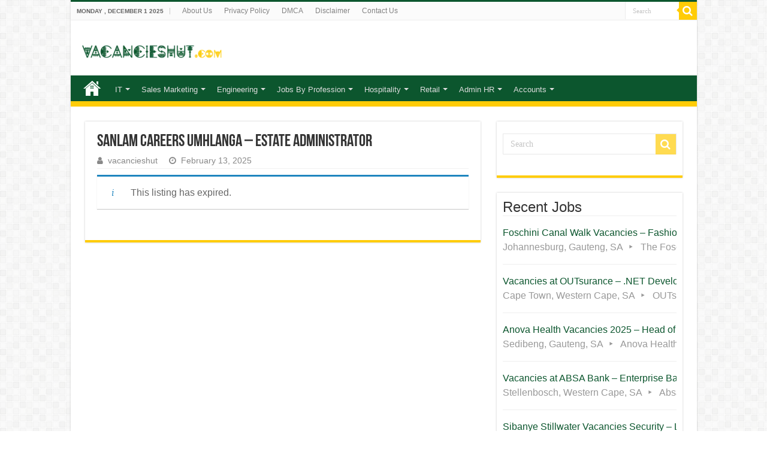

--- FILE ---
content_type: text/html; charset=UTF-8
request_url: https://www.vacancieshut.com/career/sanlam-careers-umhlanga-estate-administrator/
body_size: 18691
content:
<!DOCTYPE html>
<html lang="en-US" prefix="og: https://ogp.me/ns#" prefix="og: http://ogp.me/ns#">
<head>
<meta charset="UTF-8" />
<link rel="pingback" href="https://www.vacancieshut.com/xmlrpc.php" />
    <style>
        #wpadminbar #wp-admin-bar-p404_free_top_button .ab-icon:before {
            content: "\f103";
            color: red;
            top: 2px;
        }
    </style>
<meta name='robots' content='noindex, follow' />
	<style>img:is([sizes="auto" i], [sizes^="auto," i]) { contain-intrinsic-size: 3000px 1500px }</style>
	
<!-- Search Engine Optimization by Rank Math PRO - https://rankmath.com/ -->
<title>Sanlam Careers Umhlanga - Estate Administrator</title>
<meta name="robots" content="follow, index, max-snippet:-1, max-video-preview:-1, max-image-preview:large"/>
<link rel="canonical" href="https://www.vacancieshut.com/?post_type=job_listing&p=2307" />
<meta property="og:locale" content="en_US" />
<meta property="og:type" content="article" />
<meta property="og:title" content="Sanlam Careers Umhlanga - Estate Administrator" />
<meta property="og:description" content="Job Description: The Sanlam Retail Affluent business (SRA) is dedicated to empower South Africans in the middle- and upper-income segments to be financially confident, secure and prosperous. With deep client understanding and a focus on excellence in technology, client and intermediary experiences, SRA delivers financial solutions including comprehensive financial planning, life- and disability insurance, credit &hellip;" />
<meta property="og:url" content="https://www.vacancieshut.com/?post_type=job_listing&#038;p=2307" />
<meta property="og:updated_time" content="2025-04-16T00:19:15+05:00" />
<meta property="og:image" content="https://www.vacancieshut.com/wp-content/uploads/2022/05/Sanlam-logo.jpg" />
<meta property="og:image:secure_url" content="https://www.vacancieshut.com/wp-content/uploads/2022/05/Sanlam-logo.jpg" />
<meta property="og:image:width" content="200" />
<meta property="og:image:height" content="200" />
<meta property="og:image:alt" content="Sanlam Vacancies" />
<meta property="og:image:type" content="image/jpeg" />
<meta name="twitter:card" content="summary_large_image" />
<meta name="twitter:title" content="Sanlam Careers Umhlanga - Estate Administrator" />
<meta name="twitter:description" content="Job Description: The Sanlam Retail Affluent business (SRA) is dedicated to empower South Africans in the middle- and upper-income segments to be financially confident, secure and prosperous. With deep client understanding and a focus on excellence in technology, client and intermediary experiences, SRA delivers financial solutions including comprehensive financial planning, life- and disability insurance, credit &hellip;" />
<meta name="twitter:image" content="https://www.vacancieshut.com/wp-content/uploads/2022/05/Sanlam-logo.jpg" />
<script type="application/ld+json" class="rank-math-schema-pro">{"@context":"https://schema.org","@graph":[{"@type":"BreadcrumbList","@id":"https://www.vacancieshut.com/?post_type=job_listing&amp;p=2307#breadcrumb","itemListElement":[{"@type":"ListItem","position":"1","item":{"@id":"https://www.vacancieshut.com"}},{"@type":"ListItem","position":"2","item":{"@id":"https://www.vacancieshut.com/?post_type=job_listing&amp;p=2307","name":"Sanlam Careers Umhlanga &#8211; Estate Administrator"}}]}]}</script>
<!-- /Rank Math WordPress SEO plugin -->

<link rel="alternate" type="application/rss+xml" title="Vacancieshut &raquo; Feed" href="https://www.vacancieshut.com/feed/" />
<link rel="alternate" type="application/rss+xml" title="Vacancieshut &raquo; Comments Feed" href="https://www.vacancieshut.com/comments/feed/" />
<script type="text/javascript">
/* <![CDATA[ */
window._wpemojiSettings = {"baseUrl":"https:\/\/s.w.org\/images\/core\/emoji\/16.0.1\/72x72\/","ext":".png","svgUrl":"https:\/\/s.w.org\/images\/core\/emoji\/16.0.1\/svg\/","svgExt":".svg","source":{"concatemoji":"https:\/\/www.vacancieshut.com\/wp-includes\/js\/wp-emoji-release.min.js"}};
/*! This file is auto-generated */
!function(s,n){var o,i,e;function c(e){try{var t={supportTests:e,timestamp:(new Date).valueOf()};sessionStorage.setItem(o,JSON.stringify(t))}catch(e){}}function p(e,t,n){e.clearRect(0,0,e.canvas.width,e.canvas.height),e.fillText(t,0,0);var t=new Uint32Array(e.getImageData(0,0,e.canvas.width,e.canvas.height).data),a=(e.clearRect(0,0,e.canvas.width,e.canvas.height),e.fillText(n,0,0),new Uint32Array(e.getImageData(0,0,e.canvas.width,e.canvas.height).data));return t.every(function(e,t){return e===a[t]})}function u(e,t){e.clearRect(0,0,e.canvas.width,e.canvas.height),e.fillText(t,0,0);for(var n=e.getImageData(16,16,1,1),a=0;a<n.data.length;a++)if(0!==n.data[a])return!1;return!0}function f(e,t,n,a){switch(t){case"flag":return n(e,"\ud83c\udff3\ufe0f\u200d\u26a7\ufe0f","\ud83c\udff3\ufe0f\u200b\u26a7\ufe0f")?!1:!n(e,"\ud83c\udde8\ud83c\uddf6","\ud83c\udde8\u200b\ud83c\uddf6")&&!n(e,"\ud83c\udff4\udb40\udc67\udb40\udc62\udb40\udc65\udb40\udc6e\udb40\udc67\udb40\udc7f","\ud83c\udff4\u200b\udb40\udc67\u200b\udb40\udc62\u200b\udb40\udc65\u200b\udb40\udc6e\u200b\udb40\udc67\u200b\udb40\udc7f");case"emoji":return!a(e,"\ud83e\udedf")}return!1}function g(e,t,n,a){var r="undefined"!=typeof WorkerGlobalScope&&self instanceof WorkerGlobalScope?new OffscreenCanvas(300,150):s.createElement("canvas"),o=r.getContext("2d",{willReadFrequently:!0}),i=(o.textBaseline="top",o.font="600 32px Arial",{});return e.forEach(function(e){i[e]=t(o,e,n,a)}),i}function t(e){var t=s.createElement("script");t.src=e,t.defer=!0,s.head.appendChild(t)}"undefined"!=typeof Promise&&(o="wpEmojiSettingsSupports",i=["flag","emoji"],n.supports={everything:!0,everythingExceptFlag:!0},e=new Promise(function(e){s.addEventListener("DOMContentLoaded",e,{once:!0})}),new Promise(function(t){var n=function(){try{var e=JSON.parse(sessionStorage.getItem(o));if("object"==typeof e&&"number"==typeof e.timestamp&&(new Date).valueOf()<e.timestamp+604800&&"object"==typeof e.supportTests)return e.supportTests}catch(e){}return null}();if(!n){if("undefined"!=typeof Worker&&"undefined"!=typeof OffscreenCanvas&&"undefined"!=typeof URL&&URL.createObjectURL&&"undefined"!=typeof Blob)try{var e="postMessage("+g.toString()+"("+[JSON.stringify(i),f.toString(),p.toString(),u.toString()].join(",")+"));",a=new Blob([e],{type:"text/javascript"}),r=new Worker(URL.createObjectURL(a),{name:"wpTestEmojiSupports"});return void(r.onmessage=function(e){c(n=e.data),r.terminate(),t(n)})}catch(e){}c(n=g(i,f,p,u))}t(n)}).then(function(e){for(var t in e)n.supports[t]=e[t],n.supports.everything=n.supports.everything&&n.supports[t],"flag"!==t&&(n.supports.everythingExceptFlag=n.supports.everythingExceptFlag&&n.supports[t]);n.supports.everythingExceptFlag=n.supports.everythingExceptFlag&&!n.supports.flag,n.DOMReady=!1,n.readyCallback=function(){n.DOMReady=!0}}).then(function(){return e}).then(function(){var e;n.supports.everything||(n.readyCallback(),(e=n.source||{}).concatemoji?t(e.concatemoji):e.wpemoji&&e.twemoji&&(t(e.twemoji),t(e.wpemoji)))}))}((window,document),window._wpemojiSettings);
/* ]]> */
</script>
<style id='wp-emoji-styles-inline-css' type='text/css'>

	img.wp-smiley, img.emoji {
		display: inline !important;
		border: none !important;
		box-shadow: none !important;
		height: 1em !important;
		width: 1em !important;
		margin: 0 0.07em !important;
		vertical-align: -0.1em !important;
		background: none !important;
		padding: 0 !important;
	}
</style>
<link rel='stylesheet' id='wp-block-library-css' href='https://www.vacancieshut.com/wp-includes/css/dist/block-library/style.min.css' type='text/css' media='all' />
<style id='classic-theme-styles-inline-css' type='text/css'>
/*! This file is auto-generated */
.wp-block-button__link{color:#fff;background-color:#32373c;border-radius:9999px;box-shadow:none;text-decoration:none;padding:calc(.667em + 2px) calc(1.333em + 2px);font-size:1.125em}.wp-block-file__button{background:#32373c;color:#fff;text-decoration:none}
</style>
<style id='rank-math-toc-block-style-inline-css' type='text/css'>
.wp-block-rank-math-toc-block nav ol{counter-reset:item}.wp-block-rank-math-toc-block nav ol li{display:block}.wp-block-rank-math-toc-block nav ol li:before{content:counters(item, ".") ". ";counter-increment:item}

</style>
<style id='rank-math-rich-snippet-style-inline-css' type='text/css'>
/*!
* Plugin:  Rank Math
* URL: https://rankmath.com/wordpress/plugin/seo-suite/
* Name:  rank-math-review-snippet.css
*/@-webkit-keyframes spin{0%{-webkit-transform:rotate(0deg)}100%{-webkit-transform:rotate(-360deg)}}@keyframes spin{0%{-webkit-transform:rotate(0deg)}100%{-webkit-transform:rotate(-360deg)}}@keyframes bounce{from{-webkit-transform:translateY(0px);transform:translateY(0px)}to{-webkit-transform:translateY(-5px);transform:translateY(-5px)}}@-webkit-keyframes bounce{from{-webkit-transform:translateY(0px);transform:translateY(0px)}to{-webkit-transform:translateY(-5px);transform:translateY(-5px)}}@-webkit-keyframes loading{0%{background-size:20% 50% ,20% 50% ,20% 50%}20%{background-size:20% 20% ,20% 50% ,20% 50%}40%{background-size:20% 100%,20% 20% ,20% 50%}60%{background-size:20% 50% ,20% 100%,20% 20%}80%{background-size:20% 50% ,20% 50% ,20% 100%}100%{background-size:20% 50% ,20% 50% ,20% 50%}}@keyframes loading{0%{background-size:20% 50% ,20% 50% ,20% 50%}20%{background-size:20% 20% ,20% 50% ,20% 50%}40%{background-size:20% 100%,20% 20% ,20% 50%}60%{background-size:20% 50% ,20% 100%,20% 20%}80%{background-size:20% 50% ,20% 50% ,20% 100%}100%{background-size:20% 50% ,20% 50% ,20% 50%}}:root{--rankmath-wp-adminbar-height: 0}#rank-math-rich-snippet-wrapper{overflow:hidden}#rank-math-rich-snippet-wrapper h5.rank-math-title{display:block;font-size:18px;line-height:1.4}#rank-math-rich-snippet-wrapper .rank-math-review-image{float:right;max-width:40%;margin-left:15px}#rank-math-rich-snippet-wrapper .rank-math-review-data{margin-bottom:15px}#rank-math-rich-snippet-wrapper .rank-math-total-wrapper{width:100%;padding:0 0 20px 0;float:left;clear:both;position:relative;-webkit-box-sizing:border-box;box-sizing:border-box}#rank-math-rich-snippet-wrapper .rank-math-total-wrapper .rank-math-total{border:0;display:block;margin:0;width:auto;float:left;text-align:left;padding:0;font-size:24px;line-height:1;font-weight:700;-webkit-box-sizing:border-box;box-sizing:border-box;overflow:hidden}#rank-math-rich-snippet-wrapper .rank-math-total-wrapper .rank-math-review-star{float:left;margin-left:15px;margin-top:5px;position:relative;z-index:99;line-height:1}#rank-math-rich-snippet-wrapper .rank-math-total-wrapper .rank-math-review-star .rank-math-review-result-wrapper{display:inline-block;white-space:nowrap;position:relative;color:#e7e7e7}#rank-math-rich-snippet-wrapper .rank-math-total-wrapper .rank-math-review-star .rank-math-review-result-wrapper .rank-math-review-result{position:absolute;top:0;left:0;overflow:hidden;white-space:nowrap;color:#ffbe01}#rank-math-rich-snippet-wrapper .rank-math-total-wrapper .rank-math-review-star .rank-math-review-result-wrapper i{font-size:18px;-webkit-text-stroke-width:1px;font-style:normal;padding:0 2px;line-height:inherit}#rank-math-rich-snippet-wrapper .rank-math-total-wrapper .rank-math-review-star .rank-math-review-result-wrapper i:before{content:"\2605"}body.rtl #rank-math-rich-snippet-wrapper .rank-math-review-image{float:left;margin-left:0;margin-right:15px}body.rtl #rank-math-rich-snippet-wrapper .rank-math-total-wrapper .rank-math-total{float:right}body.rtl #rank-math-rich-snippet-wrapper .rank-math-total-wrapper .rank-math-review-star{float:right;margin-left:0;margin-right:15px}body.rtl #rank-math-rich-snippet-wrapper .rank-math-total-wrapper .rank-math-review-star .rank-math-review-result{left:auto;right:0}@media screen and (max-width: 480px){#rank-math-rich-snippet-wrapper .rank-math-review-image{display:block;max-width:100%;width:100%;text-align:center;margin-right:0}#rank-math-rich-snippet-wrapper .rank-math-review-data{clear:both}}.clear{clear:both}

</style>
<style id='global-styles-inline-css' type='text/css'>
:root{--wp--preset--aspect-ratio--square: 1;--wp--preset--aspect-ratio--4-3: 4/3;--wp--preset--aspect-ratio--3-4: 3/4;--wp--preset--aspect-ratio--3-2: 3/2;--wp--preset--aspect-ratio--2-3: 2/3;--wp--preset--aspect-ratio--16-9: 16/9;--wp--preset--aspect-ratio--9-16: 9/16;--wp--preset--color--black: #000000;--wp--preset--color--cyan-bluish-gray: #abb8c3;--wp--preset--color--white: #ffffff;--wp--preset--color--pale-pink: #f78da7;--wp--preset--color--vivid-red: #cf2e2e;--wp--preset--color--luminous-vivid-orange: #ff6900;--wp--preset--color--luminous-vivid-amber: #fcb900;--wp--preset--color--light-green-cyan: #7bdcb5;--wp--preset--color--vivid-green-cyan: #00d084;--wp--preset--color--pale-cyan-blue: #8ed1fc;--wp--preset--color--vivid-cyan-blue: #0693e3;--wp--preset--color--vivid-purple: #9b51e0;--wp--preset--gradient--vivid-cyan-blue-to-vivid-purple: linear-gradient(135deg,rgba(6,147,227,1) 0%,rgb(155,81,224) 100%);--wp--preset--gradient--light-green-cyan-to-vivid-green-cyan: linear-gradient(135deg,rgb(122,220,180) 0%,rgb(0,208,130) 100%);--wp--preset--gradient--luminous-vivid-amber-to-luminous-vivid-orange: linear-gradient(135deg,rgba(252,185,0,1) 0%,rgba(255,105,0,1) 100%);--wp--preset--gradient--luminous-vivid-orange-to-vivid-red: linear-gradient(135deg,rgba(255,105,0,1) 0%,rgb(207,46,46) 100%);--wp--preset--gradient--very-light-gray-to-cyan-bluish-gray: linear-gradient(135deg,rgb(238,238,238) 0%,rgb(169,184,195) 100%);--wp--preset--gradient--cool-to-warm-spectrum: linear-gradient(135deg,rgb(74,234,220) 0%,rgb(151,120,209) 20%,rgb(207,42,186) 40%,rgb(238,44,130) 60%,rgb(251,105,98) 80%,rgb(254,248,76) 100%);--wp--preset--gradient--blush-light-purple: linear-gradient(135deg,rgb(255,206,236) 0%,rgb(152,150,240) 100%);--wp--preset--gradient--blush-bordeaux: linear-gradient(135deg,rgb(254,205,165) 0%,rgb(254,45,45) 50%,rgb(107,0,62) 100%);--wp--preset--gradient--luminous-dusk: linear-gradient(135deg,rgb(255,203,112) 0%,rgb(199,81,192) 50%,rgb(65,88,208) 100%);--wp--preset--gradient--pale-ocean: linear-gradient(135deg,rgb(255,245,203) 0%,rgb(182,227,212) 50%,rgb(51,167,181) 100%);--wp--preset--gradient--electric-grass: linear-gradient(135deg,rgb(202,248,128) 0%,rgb(113,206,126) 100%);--wp--preset--gradient--midnight: linear-gradient(135deg,rgb(2,3,129) 0%,rgb(40,116,252) 100%);--wp--preset--font-size--small: 13px;--wp--preset--font-size--medium: 20px;--wp--preset--font-size--large: 36px;--wp--preset--font-size--x-large: 42px;--wp--preset--spacing--20: 0.44rem;--wp--preset--spacing--30: 0.67rem;--wp--preset--spacing--40: 1rem;--wp--preset--spacing--50: 1.5rem;--wp--preset--spacing--60: 2.25rem;--wp--preset--spacing--70: 3.38rem;--wp--preset--spacing--80: 5.06rem;--wp--preset--shadow--natural: 6px 6px 9px rgba(0, 0, 0, 0.2);--wp--preset--shadow--deep: 12px 12px 50px rgba(0, 0, 0, 0.4);--wp--preset--shadow--sharp: 6px 6px 0px rgba(0, 0, 0, 0.2);--wp--preset--shadow--outlined: 6px 6px 0px -3px rgba(255, 255, 255, 1), 6px 6px rgba(0, 0, 0, 1);--wp--preset--shadow--crisp: 6px 6px 0px rgba(0, 0, 0, 1);}:where(.is-layout-flex){gap: 0.5em;}:where(.is-layout-grid){gap: 0.5em;}body .is-layout-flex{display: flex;}.is-layout-flex{flex-wrap: wrap;align-items: center;}.is-layout-flex > :is(*, div){margin: 0;}body .is-layout-grid{display: grid;}.is-layout-grid > :is(*, div){margin: 0;}:where(.wp-block-columns.is-layout-flex){gap: 2em;}:where(.wp-block-columns.is-layout-grid){gap: 2em;}:where(.wp-block-post-template.is-layout-flex){gap: 1.25em;}:where(.wp-block-post-template.is-layout-grid){gap: 1.25em;}.has-black-color{color: var(--wp--preset--color--black) !important;}.has-cyan-bluish-gray-color{color: var(--wp--preset--color--cyan-bluish-gray) !important;}.has-white-color{color: var(--wp--preset--color--white) !important;}.has-pale-pink-color{color: var(--wp--preset--color--pale-pink) !important;}.has-vivid-red-color{color: var(--wp--preset--color--vivid-red) !important;}.has-luminous-vivid-orange-color{color: var(--wp--preset--color--luminous-vivid-orange) !important;}.has-luminous-vivid-amber-color{color: var(--wp--preset--color--luminous-vivid-amber) !important;}.has-light-green-cyan-color{color: var(--wp--preset--color--light-green-cyan) !important;}.has-vivid-green-cyan-color{color: var(--wp--preset--color--vivid-green-cyan) !important;}.has-pale-cyan-blue-color{color: var(--wp--preset--color--pale-cyan-blue) !important;}.has-vivid-cyan-blue-color{color: var(--wp--preset--color--vivid-cyan-blue) !important;}.has-vivid-purple-color{color: var(--wp--preset--color--vivid-purple) !important;}.has-black-background-color{background-color: var(--wp--preset--color--black) !important;}.has-cyan-bluish-gray-background-color{background-color: var(--wp--preset--color--cyan-bluish-gray) !important;}.has-white-background-color{background-color: var(--wp--preset--color--white) !important;}.has-pale-pink-background-color{background-color: var(--wp--preset--color--pale-pink) !important;}.has-vivid-red-background-color{background-color: var(--wp--preset--color--vivid-red) !important;}.has-luminous-vivid-orange-background-color{background-color: var(--wp--preset--color--luminous-vivid-orange) !important;}.has-luminous-vivid-amber-background-color{background-color: var(--wp--preset--color--luminous-vivid-amber) !important;}.has-light-green-cyan-background-color{background-color: var(--wp--preset--color--light-green-cyan) !important;}.has-vivid-green-cyan-background-color{background-color: var(--wp--preset--color--vivid-green-cyan) !important;}.has-pale-cyan-blue-background-color{background-color: var(--wp--preset--color--pale-cyan-blue) !important;}.has-vivid-cyan-blue-background-color{background-color: var(--wp--preset--color--vivid-cyan-blue) !important;}.has-vivid-purple-background-color{background-color: var(--wp--preset--color--vivid-purple) !important;}.has-black-border-color{border-color: var(--wp--preset--color--black) !important;}.has-cyan-bluish-gray-border-color{border-color: var(--wp--preset--color--cyan-bluish-gray) !important;}.has-white-border-color{border-color: var(--wp--preset--color--white) !important;}.has-pale-pink-border-color{border-color: var(--wp--preset--color--pale-pink) !important;}.has-vivid-red-border-color{border-color: var(--wp--preset--color--vivid-red) !important;}.has-luminous-vivid-orange-border-color{border-color: var(--wp--preset--color--luminous-vivid-orange) !important;}.has-luminous-vivid-amber-border-color{border-color: var(--wp--preset--color--luminous-vivid-amber) !important;}.has-light-green-cyan-border-color{border-color: var(--wp--preset--color--light-green-cyan) !important;}.has-vivid-green-cyan-border-color{border-color: var(--wp--preset--color--vivid-green-cyan) !important;}.has-pale-cyan-blue-border-color{border-color: var(--wp--preset--color--pale-cyan-blue) !important;}.has-vivid-cyan-blue-border-color{border-color: var(--wp--preset--color--vivid-cyan-blue) !important;}.has-vivid-purple-border-color{border-color: var(--wp--preset--color--vivid-purple) !important;}.has-vivid-cyan-blue-to-vivid-purple-gradient-background{background: var(--wp--preset--gradient--vivid-cyan-blue-to-vivid-purple) !important;}.has-light-green-cyan-to-vivid-green-cyan-gradient-background{background: var(--wp--preset--gradient--light-green-cyan-to-vivid-green-cyan) !important;}.has-luminous-vivid-amber-to-luminous-vivid-orange-gradient-background{background: var(--wp--preset--gradient--luminous-vivid-amber-to-luminous-vivid-orange) !important;}.has-luminous-vivid-orange-to-vivid-red-gradient-background{background: var(--wp--preset--gradient--luminous-vivid-orange-to-vivid-red) !important;}.has-very-light-gray-to-cyan-bluish-gray-gradient-background{background: var(--wp--preset--gradient--very-light-gray-to-cyan-bluish-gray) !important;}.has-cool-to-warm-spectrum-gradient-background{background: var(--wp--preset--gradient--cool-to-warm-spectrum) !important;}.has-blush-light-purple-gradient-background{background: var(--wp--preset--gradient--blush-light-purple) !important;}.has-blush-bordeaux-gradient-background{background: var(--wp--preset--gradient--blush-bordeaux) !important;}.has-luminous-dusk-gradient-background{background: var(--wp--preset--gradient--luminous-dusk) !important;}.has-pale-ocean-gradient-background{background: var(--wp--preset--gradient--pale-ocean) !important;}.has-electric-grass-gradient-background{background: var(--wp--preset--gradient--electric-grass) !important;}.has-midnight-gradient-background{background: var(--wp--preset--gradient--midnight) !important;}.has-small-font-size{font-size: var(--wp--preset--font-size--small) !important;}.has-medium-font-size{font-size: var(--wp--preset--font-size--medium) !important;}.has-large-font-size{font-size: var(--wp--preset--font-size--large) !important;}.has-x-large-font-size{font-size: var(--wp--preset--font-size--x-large) !important;}
:where(.wp-block-post-template.is-layout-flex){gap: 1.25em;}:where(.wp-block-post-template.is-layout-grid){gap: 1.25em;}
:where(.wp-block-columns.is-layout-flex){gap: 2em;}:where(.wp-block-columns.is-layout-grid){gap: 2em;}
:root :where(.wp-block-pullquote){font-size: 1.5em;line-height: 1.6;}
</style>
<link rel='stylesheet' id='contact-form-7-css' href='https://www.vacancieshut.com/wp-content/plugins/contact-form-7/includes/css/styles.css' type='text/css' media='all' />
<link rel='stylesheet' id='select2-css' href='https://www.vacancieshut.com/wp-content/plugins/wp-job-manager/assets/lib/select2/select2.min.css' type='text/css' media='all' />
<link rel='stylesheet' id='wp-job-manager-frontend-css' href='https://www.vacancieshut.com/wp-content/plugins/wp-job-manager/assets/dist/css/frontend.css' type='text/css' media='all' />
<link rel='stylesheet' id='tie-style-css' href='https://www.vacancieshut.com/wp-content/themes/sahifa/style.css' type='text/css' media='all' />
<link rel='stylesheet' id='tie-ilightbox-skin-css' href='https://www.vacancieshut.com/wp-content/themes/sahifa/css/ilightbox/dark-skin/skin.css' type='text/css' media='all' />
<script type="text/javascript" src="https://www.vacancieshut.com/wp-includes/js/jquery/jquery.min.js" id="jquery-core-js"></script>
<script type="text/javascript" src="https://www.vacancieshut.com/wp-includes/js/jquery/jquery-migrate.min.js" id="jquery-migrate-js"></script>
<link rel="https://api.w.org/" href="https://www.vacancieshut.com/wp-json/" /><link rel="alternate" title="JSON" type="application/json" href="https://www.vacancieshut.com/wp-json/wp/v2/job-listings/2307" /><link rel="EditURI" type="application/rsd+xml" title="RSD" href="https://www.vacancieshut.com/xmlrpc.php?rsd" />
<meta name="generator" content="WordPress 6.8.3" />
<link rel='shortlink' href='https://www.vacancieshut.com/?p=2307' />
<link rel="alternate" title="oEmbed (JSON)" type="application/json+oembed" href="https://www.vacancieshut.com/wp-json/oembed/1.0/embed?url=https%3A%2F%2Fwww.vacancieshut.com%2F%3Fpost_type%3Djob_listing%26p%3D2307" />
<link rel="alternate" title="oEmbed (XML)" type="text/xml+oembed" href="https://www.vacancieshut.com/wp-json/oembed/1.0/embed?url=https%3A%2F%2Fwww.vacancieshut.com%2F%3Fpost_type%3Djob_listing%26p%3D2307&#038;format=xml" />
<link rel="shortcut icon" href="https://www.vacancieshut.com/wp-content/uploads/2022/02/Vacancieshut-icon.png" title="Favicon" />
<!--[if IE]>
<script type="text/javascript">jQuery(document).ready(function (){ jQuery(".menu-item").has("ul").children("a").attr("aria-haspopup", "true");});</script>
<![endif]-->
<!--[if lt IE 9]>
<script src="https://www.vacancieshut.com/wp-content/themes/sahifa/js/html5.js"></script>
<script src="https://www.vacancieshut.com/wp-content/themes/sahifa/js/selectivizr-min.js"></script>
<![endif]-->
<!--[if IE 9]>
<link rel="stylesheet" type="text/css" media="all" href="https://www.vacancieshut.com/wp-content/themes/sahifa/css/ie9.css" />
<![endif]-->
<!--[if IE 8]>
<link rel="stylesheet" type="text/css" media="all" href="https://www.vacancieshut.com/wp-content/themes/sahifa/css/ie8.css" />
<![endif]-->
<!--[if IE 7]>
<link rel="stylesheet" type="text/css" media="all" href="https://www.vacancieshut.com/wp-content/themes/sahifa/css/ie7.css" />
<![endif]-->


<meta name="viewport" content="width=device-width, initial-scale=1.0" />



<style type="text/css" media="screen">

body{
	font-family: Verdana, Geneva, sans-serif;
	font-size : 16px;
	font-weight: normal;
	font-style: normal;
}

.top-nav, .top-nav ul li a {
	font-family: Verdana, Geneva, sans-serif;
}

#main-nav, #main-nav ul li a{
	font-family: Verdana, Geneva, sans-serif;
}


::-moz-selection { background: #0C562E;}
::selection { background: #0C562E; }
#main-nav,
.cat-box-content,
#sidebar .widget-container,
.post-listing,
#commentform {
	border-bottom-color: #FFCC07;
}

.search-block .search-button,
#topcontrol,
#main-nav ul li.current-menu-item a,
#main-nav ul li.current-menu-item a:hover,
#main-nav ul li.current_page_parent a,
#main-nav ul li.current_page_parent a:hover,
#main-nav ul li.current-menu-parent a,
#main-nav ul li.current-menu-parent a:hover,
#main-nav ul li.current-page-ancestor a,
#main-nav ul li.current-page-ancestor a:hover,
.pagination span.current,
.share-post span.share-text,
.flex-control-paging li a.flex-active,
.ei-slider-thumbs li.ei-slider-element,
.review-percentage .review-item span span,
.review-final-score,
.button,
a.button,
a.more-link,
#main-content input[type="submit"],
.form-submit #submit,
#login-form .login-button,
.widget-feedburner .feedburner-subscribe,
input[type="submit"],
#buddypress button,
#buddypress a.button,
#buddypress input[type=submit],
#buddypress input[type=reset],
#buddypress ul.button-nav li a,
#buddypress div.generic-button a,
#buddypress .comment-reply-link,
#buddypress div.item-list-tabs ul li a span,
#buddypress div.item-list-tabs ul li.selected a,
#buddypress div.item-list-tabs ul li.current a,
#buddypress #members-directory-form div.item-list-tabs ul li.selected span,
#members-list-options a.selected,
#groups-list-options a.selected,
body.dark-skin #buddypress div.item-list-tabs ul li a span,
body.dark-skin #buddypress div.item-list-tabs ul li.selected a,
body.dark-skin #buddypress div.item-list-tabs ul li.current a,
body.dark-skin #members-list-options a.selected,
body.dark-skin #groups-list-options a.selected,
.search-block-large .search-button,
#featured-posts .flex-next:hover,
#featured-posts .flex-prev:hover,
a.tie-cart span.shooping-count,
.woocommerce span.onsale,
.woocommerce-page span.onsale ,
.woocommerce .widget_price_filter .ui-slider .ui-slider-handle,
.woocommerce-page .widget_price_filter .ui-slider .ui-slider-handle,
#check-also-close,
a.post-slideshow-next,
a.post-slideshow-prev,
.widget_price_filter .ui-slider .ui-slider-handle,
.quantity .minus:hover,
.quantity .plus:hover,
.mejs-container .mejs-controls .mejs-time-rail .mejs-time-current,
#reading-position-indicator  {
	background-color:#FFCC07;
}

::-webkit-scrollbar-thumb{
	background-color:#FFCC07 !important;
}

#theme-footer,
#theme-header,
.top-nav ul li.current-menu-item:before,
#main-nav .menu-sub-content ,
#main-nav ul ul,
#check-also-box {
	border-top-color: #FFCC07;
}

.search-block:after {
	border-right-color:#FFCC07;
}

body.rtl .search-block:after {
	border-left-color:#FFCC07;
}

#main-nav ul > li.menu-item-has-children:hover > a:after,
#main-nav ul > li.mega-menu:hover > a:after {
	border-color:transparent transparent #FFCC07;
}

.widget.timeline-posts li a:hover,
.widget.timeline-posts li a:hover span.tie-date {
	color: #FFCC07;
}

.widget.timeline-posts li a:hover span.tie-date:before {
	background: #FFCC07;
	border-color: #FFCC07;
}

#order_review,
#order_review_heading {
	border-color: #FFCC07;
}


a {
	color: #0C562E;
}
		
a:hover {
	color: #FFCC07;
}
		
body.single .post .entry a, body.page .post .entry a {
	color: #0C562E;
}
		
body.single .post .entry a:hover, body.page .post .entry a:hover {
	color: #FFCC07;
}
		
.top-nav ul li a:hover, .top-nav ul li:hover > a, .top-nav ul :hover > a , .top-nav ul li.current-menu-item a {
	color: #0C562E;
}
		
#main-nav ul li a:hover, #main-nav ul li:hover > a, #main-nav ul :hover > a , #main-nav  ul ul li:hover > a, #main-nav  ul ul :hover > a {
	color: #FFCC07;
}
		
#theme-footer a:hover {
	color: #0C562E;
}
		#main-nav {
	background: #0C562E;
	box-shadow: inset -1px -5px 0px -1px #FFCC07;
}

#main-nav ul ul, #main-nav ul li.mega-menu .mega-menu-block { background-color:#0C562E !important;}

#main-nav ul li {
	border-color: #0C562E;
}

#main-nav ul ul li, #main-nav ul ul li:first-child {
	border-top-color: #0C562E;
}

#main-nav ul li .mega-menu-block ul.sub-menu {
	border-bottom-color: #0C562E;
}

#main-nav ul li a {
	border-left-color: #0C562E;
}

#main-nav ul ul li, #main-nav ul ul li:first-child {
	border-bottom-color: #0C562E;
}

.display-posts-listing .listing-item {
	clear: both;
list-style-type: none;
}

.display-posts-listing img {
	float: left;
	margin: 0 10px 10px 0;
display: block;
}

.job-post {
    border: 1px solid #ddd;
    box-shadow: 0 0 5px rgba(153,153,153,.6);
    padding: 5px 5px 5px 20px;
    background-color: #0C562E;
    margin-bottom: 20px;
    word-wrap: break-word !important;
    clear: both;
    margin-left: auto;
    margin-right: auto;
}

p.more {
    padding: 5px 30px;
    background: #f2f2f2;
    color: #000;
    border-left: 3px solid #0C562E;

word-wrap: break-word !important;
    clear:both;

}

p.more i.far.fa-hand-point-right {
    position: relative;

}

p.more i.far.fa-hand-point-right:before {
    content: "f0a4";
    font-family: FontAwesome;
    font-style: normal;
    font-weight: normal;
    text-decoration: inherit;
    color: #007a4d;
    font-size: 20px;
    position: absolute;
    top: 0px;
    left: -25px;
}

i.far.fa-hand-point-right:before {
    content: "f0a4";
    font-family: FontAwesome;
    font-style: normal;
    font-weight: normal;
    text-decoration: inherit;
    color: #ff0000;
    font-size: 19px;
}

div#toc_container {
    text-align: center !important;
    width: 100% !important;
word-wrap: break-word !important;
    clear:both;
}

p.toc_title {
    text-align: center !important;
    padding: 5px 30px;
    background: #f2f2f2;
    border-left: 3px solid #0C562E;
}

p.toc_title i.far.fa-hand-point-right:before {
    content: "f0a4";
    font-family: FontAwesome;
    font-style: normal;
    font-weight: normal;
    text-decoration: inherit;
    color: #145d1e;
    font-size: 20px;
    margin-right: 5px;
}

ul.toc_list {
    text-align: left;
}


/* Post Table */

.pcs:after {
  content: " pcs";
}
.cur:before {
  content: "$";
}
.per:after {
  content: "%";
}
* {
  box-sizing: border-box;
}
table {
  width: 100%;
}
table th {
  text-align: left;
  border-bottom: 1px solid #ccc;
}
table th, table td {
  padding: 0.4em;
}
table.fold-table > tbody > tr.view td, table.fold-table > tbody > tr.view th {
  cursor: pointer;
}
table.fold-table > tbody > tr.view td:last-child, table.fold-table > tbody > tr.view th:first-child {
  position: relative;
  padding-left: 20px;
}
table.fold-table > tbody > tr.view td:last-child:before, table.fold-table > tbody > tr.view th:first-child:before {
  position: absolute;
  top: 50%;
  left: 5%;
  width: 9px;
  height: 16px;
  margin-top: -8px;
  font: 16px fontawesome;
  color: #999;
  content: "f0d7";
  transition: all 0.3s ease;
}
table.fold-table > tbody > tr.view:nth-child(4n-1) {
  background: #eee;
}
table.fold-table > tbody > tr.view:hover {
  background: #fff;
}
table.fold-table > tbody > tr.view.open {
  background: #29bf3e;
  color: white;
}
table.fold-table > tbody > tr.view.open td:last-child:before, table.fold-table > tbody > tr.view.open th:first-child:before {
  transform: rotate(-180deg);
  color: #333;
}
table.fold-table > tbody > tr.fold {
  display: none;
}
table.fold-table > tbody > tr.fold.open {
  display: table-row;
}
.fold-content {
  padding: 0.5em;
}
.fold-content h3 {
  margin-top: 0;
}
.fold-content > table {
  border: 2px solid #ccc;
}
.fold-content > table > tbody tr:nth-child(even) {
  background: #eee;
}

/* Job Board */
.job-headings {
    padding: 0 0 5px;
    border-bottom: 2px solid #0C562E;
    font-weight: bold;
    line-height: 1.4;

    letter-spacing: 0.3px;
    margin-bottom: 15px;
    margin-top: 0;
    text-transform: uppercase;
    font-family: 'Roboto Condensed', 'cairo', sans-serif;
    font-size: 16px !important;
     display: inline-block;
}

.j-details {
color: #0C562E;
}

.my-button2 {
    background-color: rgb(217,39,24);
    border: none;
    padding: 6px 9px;
    text-align: center;
    text-decoration: none;
    display: inline-block;
    font-size: 13px;
    border-radius: 0px;
    color: rgb(255, 255, 255) !important;
}


p.jumpto {
    padding: 10px 30px;
    background: #f2f2f2;
    border-left: 3px solid #0C562E;
    border-radius: 5px;
    word-wrap: break-word!important;
    clear: both;
    margin-top: 30px;
    position:relative;
}


p.jumpto i.far.fa-hand-point-right {
    position: relative;
    margin-left: 10px;
}



p.jumpto i.far.fa-hand-point-right:before {
    content: "f0a4";
    font-family: FontAwesome;
    font-style: normal;
    font-weight: 400;
    text-decoration: inherit;
    color: #0C562E;
    font-size: 20px;
    position: absolute;
    top: -3;
    left: -30px;
}

a.jump {
    position: relative;
}

a.shortc-button {
    background: #0C562E;
}

a.shortc-button:hover {
       Color: #fff !important;
       background: #FFCC07;
}

::selection {
    background: #0C562E;
}



/* Job Board bullet off */
ul.job_types li::marker {
    content: "";

}
ul.job-listing-meta.meta li::marker{
	content: "";
	
}

/* homepage builder job board css */

.page-id-157 div.job_listings .load_more_jobs{
display:none;
}

.page-id-157 ul.job_listings li.job_listing a div.position .company
 {
display:none; 
}

.page-id-157 ul.job_listings li.job_listing a .meta .job-type
{
display:none; 

}

.page-id-157 div.stripe-line {
	margin-top: 35px;
}

/* Nav Bar Width */

#main-nav ul li.menu-item-has-children a, #main-nav ul li.mega-menu a {
    padding-right: 20px;
}

/* Top Menu Top Border */

#theme-header {
    border-top: 3px solid #0C562E;
}
.entry #related_posts .block-head h3 {
    display: none;
}

#main-nav ul li.menu-item-home a {
    background-position: center 8px;
}

/* For Home Button Color */

#main-nav ul li.menu-item-home a {
    background-position: center 8px;
}

/* For Mobile Menu*/

#slide-out {
    background: #0C562E;
}

#slide-out #mobile-menu ul ul a {
    background: #0C562E;
}

#slide-out #mobile-menu a:hover {
    background: #FFCC07;
}</style>

		<script type="text/javascript">
			/* <![CDATA[ */
				var sf_position = '0';
				var sf_templates = "<a href=\"{search_url_escaped}\">View All Results<\/a>";
				var sf_input = '.search-live';
				jQuery(document).ready(function(){
					jQuery(sf_input).ajaxyLiveSearch({"expand":false,"searchUrl":"https:\/\/www.vacancieshut.com\/?s=%s","text":"Search","delay":500,"iwidth":180,"width":315,"ajaxUrl":"https:\/\/www.vacancieshut.com\/wp-admin\/admin-ajax.php","rtl":0});
					jQuery(".live-search_ajaxy-selective-input").keyup(function() {
						var width = jQuery(this).val().length * 8;
						if(width < 50) {
							width = 50;
						}
						jQuery(this).width(width);
					});
					jQuery(".live-search_ajaxy-selective-search").click(function() {
						jQuery(this).find(".live-search_ajaxy-selective-input").focus();
					});
					jQuery(".live-search_ajaxy-selective-close").click(function() {
						jQuery(this).parent().remove();
					});
				});
			/* ]]> */
		</script>
		</head>
<body id="top" class="wp-singular job_listing-template-default single single-job_listing postid-2307 wp-theme-sahifa lazy-enabled sahifa">

<div class="wrapper-outer">

	<div class="background-cover"></div>

	<aside id="slide-out">

			<div class="search-mobile">
			<form method="get" id="searchform-mobile" action="https://www.vacancieshut.com/">
				<button class="search-button" type="submit" value="Search"><i class="fa fa-search"></i></button>
				<input type="text" id="s-mobile" name="s" title="Search" value="Search" onfocus="if (this.value == 'Search') {this.value = '';}" onblur="if (this.value == '') {this.value = 'Search';}"  />
			</form>
		</div><!-- .search-mobile /-->
	
			<div class="social-icons">
		
			</div>

	
		<div id="mobile-menu" ></div>
	</aside><!-- #slide-out /-->

		<div id="wrapper" class="boxed-all">
		<div class="inner-wrapper">

		<header id="theme-header" class="theme-header">
						<div id="top-nav" class="top-nav">
				<div class="container">

							<span class="today-date">Monday , December 1 2025</span>
				<div class="top-menu"><ul id="menu-top-menu" class="menu"><li id="menu-item-35" class="menu-item menu-item-type-post_type menu-item-object-page menu-item-35"><a href="https://www.vacancieshut.com/about-us/">About Us</a></li>
<li id="menu-item-31" class="menu-item menu-item-type-post_type menu-item-object-page menu-item-31"><a href="https://www.vacancieshut.com/privacy-policy/">Privacy Policy</a></li>
<li id="menu-item-122" class="menu-item menu-item-type-post_type menu-item-object-page menu-item-122"><a href="https://www.vacancieshut.com/ad-report/">DMCA</a></li>
<li id="menu-item-33" class="menu-item menu-item-type-post_type menu-item-object-page menu-item-33"><a href="https://www.vacancieshut.com/disclaimer/">Disclaimer</a></li>
<li id="menu-item-34" class="menu-item menu-item-type-post_type menu-item-object-page menu-item-34"><a href="https://www.vacancieshut.com/contact-us/">Contact Us</a></li>
</ul></div>
						<div class="search-block">
						<form method="get" id="searchform-header" action="https://www.vacancieshut.com/">
							<button class="search-button" type="submit" value="Search"><i class="fa fa-search"></i></button>
							<input class="search-live" type="text" id="s-header" name="s" title="Search" value="Search" onfocus="if (this.value == 'Search') {this.value = '';}" onblur="if (this.value == '') {this.value = 'Search';}"  />
						</form>
					</div><!-- .search-block /-->
			<div class="social-icons">
		
			</div>

	
	
				</div><!-- .container /-->
			</div><!-- .top-menu /-->
			
		<div class="header-content">

					<a id="slide-out-open" class="slide-out-open" href="#"><span></span></a>
		
			<div class="logo">
			<h2>								<a title="Vacancieshut" href="https://www.vacancieshut.com/">
					<img src="https://www.vacancieshut.com/wp-content/uploads/2022/02/Vacancieshut2-e1644425122456.png" alt="Vacancieshut"  /><strong>Vacancieshut </strong>
				</a>
			</h2>			</div><!-- .logo /-->
						<div class="clear"></div>

		</div>
													<nav id="main-nav" class="fixed-enabled">
				<div class="container">

				
					<div class="main-menu"><ul id="menu-main-menu" class="menu"><li id="menu-item-36" class="menu-item menu-item-type-custom menu-item-object-custom menu-item-home menu-item-36"><a href="https://www.vacancieshut.com/">Home</a></li>
<li id="menu-item-48" class="menu-item menu-item-type-custom menu-item-object-custom menu-item-has-children menu-item-48"><a href="https://www.vacancieshut.com/?s=IT">IT</a>
<ul class="sub-menu menu-sub-content">
	<li id="menu-item-51" class="menu-item menu-item-type-custom menu-item-object-custom menu-item-51"><a href="https://www.vacancieshut.com/?s=Web%20Designer">Web Designer</a></li>
	<li id="menu-item-49" class="menu-item menu-item-type-custom menu-item-object-custom menu-item-49"><a href="https://www.vacancieshut.com/?s=Network%20Engineer">Network Engineer</a></li>
	<li id="menu-item-50" class="menu-item menu-item-type-custom menu-item-object-custom menu-item-50"><a href="https://www.vacancieshut.com/?s=Digital%20Marketing">Digital Marketing</a></li>
	<li id="menu-item-57" class="menu-item menu-item-type-custom menu-item-object-custom menu-item-57"><a href="https://www.vacancieshut.com/?s=Software%20Developer">Software Developer</a></li>
	<li id="menu-item-58" class="menu-item menu-item-type-custom menu-item-object-custom menu-item-58"><a href="https://www.vacancieshut.com/?s=Database%20Administrator">Database Administrator</a></li>
	<li id="menu-item-52" class="menu-item menu-item-type-custom menu-item-object-custom menu-item-52"><a href="https://www.vacancieshut.com/?s=System%20Enginee">System Engineer</a></li>
	<li id="menu-item-53" class="menu-item menu-item-type-custom menu-item-object-custom menu-item-53"><a href="https://www.vacancieshut.com/?s=System%20Programmer">System Programmer</a></li>
	<li id="menu-item-54" class="menu-item menu-item-type-custom menu-item-object-custom menu-item-54"><a href="https://www.vacancieshut.com/?s=Software%20Engineer">Software Engineer</a></li>
	<li id="menu-item-55" class="menu-item menu-item-type-custom menu-item-object-custom menu-item-55"><a href="https://www.vacancieshut.com/?s=Windows%20Administrator">Windows Administrator</a></li>
	<li id="menu-item-56" class="menu-item menu-item-type-custom menu-item-object-custom menu-item-56"><a href="https://www.vacancieshut.com/?s=IT%20HelpDesk">IT HelpDesk</a></li>
</ul>
</li>
<li id="menu-item-70" class="menu-item menu-item-type-custom menu-item-object-custom menu-item-has-children menu-item-70"><a href="https://www.vacancieshut.com/?s=Sales%20Marketing">Sales Marketing</a>
<ul class="sub-menu menu-sub-content">
	<li id="menu-item-75" class="menu-item menu-item-type-custom menu-item-object-custom menu-item-75"><a href="https://www.vacancieshut.com/?s=Marketing%20Executive">Marketing Executive</a></li>
	<li id="menu-item-71" class="menu-item menu-item-type-custom menu-item-object-custom menu-item-71"><a href="https://www.vacancieshut.com/?s=Sales%20Manager">Sales Manger</a></li>
	<li id="menu-item-76" class="menu-item menu-item-type-custom menu-item-object-custom menu-item-76"><a href="https://www.vacancieshut.com/?s=Sales%20Executive">Sales Executive</a></li>
	<li id="menu-item-74" class="menu-item menu-item-type-custom menu-item-object-custom menu-item-74"><a href="https://www.vacancieshut.com/?s=Account%20Manager">Account Manager</a></li>
	<li id="menu-item-72" class="menu-item menu-item-type-custom menu-item-object-custom menu-item-72"><a href="https://www.vacancieshut.com/?s=Sales%20Engineer">Sales Engineer</a></li>
	<li id="menu-item-73" class="menu-item menu-item-type-custom menu-item-object-custom menu-item-73"><a href="https://www.vacancieshut.com/?s=Sales%20Assistant">Sales Assistant</a></li>
</ul>
</li>
<li id="menu-item-37" class="menu-item menu-item-type-custom menu-item-object-custom menu-item-has-children menu-item-37"><a href="https://www.vacancieshut.com/?s=Engineering">Engineering</a>
<ul class="sub-menu menu-sub-content">
	<li id="menu-item-46" class="menu-item menu-item-type-custom menu-item-object-custom menu-item-46"><a href="https://www.vacancieshut.com/?s=Structural%20Engineer">Structural Engineer</a></li>
	<li id="menu-item-39" class="menu-item menu-item-type-custom menu-item-object-custom menu-item-39"><a href="https://www.vacancieshut.com/?s=Project%20Engineer">Project Engineer</a></li>
	<li id="menu-item-40" class="menu-item menu-item-type-custom menu-item-object-custom menu-item-40"><a href="https://www.vacancieshut.com/?s=Field%20Engineer">Field Engineer</a></li>
	<li id="menu-item-47" class="menu-item menu-item-type-custom menu-item-object-custom menu-item-47"><a href="https://www.vacancieshut.com/?s=Piping%20Engineer">Piping Engineer</a></li>
	<li id="menu-item-42" class="menu-item menu-item-type-custom menu-item-object-custom menu-item-42"><a href="https://www.vacancieshut.com/?s=Pipeline%20Engineer">Pipeline Engineer</a></li>
	<li id="menu-item-43" class="menu-item menu-item-type-custom menu-item-object-custom menu-item-43"><a href="https://www.vacancieshut.com/?s=Process%20Engineer">Process Engineer</a></li>
	<li id="menu-item-44" class="menu-item menu-item-type-custom menu-item-object-custom menu-item-44"><a href="https://www.vacancieshut.com/?s=Civil%20Engineer">Civil Engineer</a></li>
	<li id="menu-item-38" class="menu-item menu-item-type-custom menu-item-object-custom menu-item-38"><a href="https://www.vacancieshut.com/?s=Electrical%20Engineer">Electrical Engineer</a></li>
	<li id="menu-item-45" class="menu-item menu-item-type-custom menu-item-object-custom menu-item-45"><a href="https://www.vacancieshut.com/?s=Planning%20Engineer">Planning Engineer</a></li>
	<li id="menu-item-41" class="menu-item menu-item-type-custom menu-item-object-custom menu-item-41"><a href="https://www.vacancieshut.com/?s=Mechanical%20Engineer">Mechanical Engineer</a></li>
</ul>
</li>
<li id="menu-item-59" class="menu-item menu-item-type-custom menu-item-object-custom menu-item-has-children menu-item-59"><a href="https://www.vacancieshut.com/?s=Jobs%20By%20Profession">Jobs By Profession</a>
<ul class="sub-menu menu-sub-content">
	<li id="menu-item-66" class="menu-item menu-item-type-custom menu-item-object-custom menu-item-66"><a href="https://www.vacancieshut.com/?s=Pharmacist%20Jobs">Pharmacist Jobs</a></li>
	<li id="menu-item-68" class="menu-item menu-item-type-custom menu-item-object-custom menu-item-68"><a href="https://www.vacancieshut.com/?s=Engineering%20Jobs">Engineering Jobs</a></li>
	<li id="menu-item-62" class="menu-item menu-item-type-custom menu-item-object-custom menu-item-62"><a href="https://www.vacancieshut.com/?s=Pilot%20Jobs">Pilot Jobs</a></li>
	<li id="menu-item-60" class="menu-item menu-item-type-custom menu-item-object-custom menu-item-60"><a href="https://www.vacancieshut.com/?s=Finance%20Jobs">Finance Jobs</a></li>
	<li id="menu-item-63" class="menu-item menu-item-type-custom menu-item-object-custom menu-item-63"><a href="https://www.vacancieshut.com/?s=HR%20Jobs">HR Jobs</a></li>
	<li id="menu-item-64" class="menu-item menu-item-type-custom menu-item-object-custom menu-item-64"><a href="https://www.vacancieshut.com/?s=Security%20Jobs">Security Jobs</a></li>
	<li id="menu-item-65" class="menu-item menu-item-type-custom menu-item-object-custom menu-item-65"><a href="https://www.vacancieshut.com/?s=Cyber%20Security%20Jobs">Cyber Security Jobs</a></li>
	<li id="menu-item-61" class="menu-item menu-item-type-custom menu-item-object-custom menu-item-61"><a href="https://www.vacancieshut.com/?s=Marketing%20Jobs">Marketing Jobs</a></li>
	<li id="menu-item-67" class="menu-item menu-item-type-custom menu-item-object-custom menu-item-67"><a href="https://www.vacancieshut.com/?s=Customer%20Service%20Jobs">Customer Service Jobs</a></li>
	<li id="menu-item-69" class="menu-item menu-item-type-custom menu-item-object-custom menu-item-69"><a href="https://www.vacancieshut.com/?s=Flight%20Attendant%20Jobs">Flight Attendant Jobs</a></li>
</ul>
</li>
<li id="menu-item-77" class="menu-item menu-item-type-custom menu-item-object-custom menu-item-has-children menu-item-77"><a href="https://www.vacancieshut.com/?s=Hospitality">Hospitality</a>
<ul class="sub-menu menu-sub-content">
	<li id="menu-item-82" class="menu-item menu-item-type-custom menu-item-object-custom menu-item-82"><a href="https://www.vacancieshut.com/?s=Chef+de+Partie">Chef de Partie</a></li>
	<li id="menu-item-84" class="menu-item menu-item-type-custom menu-item-object-custom menu-item-84"><a href="https://www.vacancieshut.com/?s=Barista">Barista</a></li>
	<li id="menu-item-80" class="menu-item menu-item-type-custom menu-item-object-custom menu-item-80"><a href="https://www.vacancieshut.com/?s=Guest+Service+Agent">Guest Service Agent</a></li>
	<li id="menu-item-81" class="menu-item menu-item-type-custom menu-item-object-custom menu-item-81"><a href="https://www.vacancieshut.com/?s=Room%20Attendant">Room Attendant</a></li>
	<li id="menu-item-78" class="menu-item menu-item-type-custom menu-item-object-custom menu-item-78"><a href="https://www.vacancieshut.com/?s=Make+Up+Artist">Make Up Artist</a></li>
	<li id="menu-item-83" class="menu-item menu-item-type-custom menu-item-object-custom menu-item-83"><a href="https://www.vacancieshut.com/?s=Beauty+Consultant">Beauty Consultant</a></li>
	<li id="menu-item-79" class="menu-item menu-item-type-custom menu-item-object-custom menu-item-79"><a href="https://www.vacancieshut.com/?s=Commis">Commis</a></li>
</ul>
</li>
<li id="menu-item-96" class="menu-item menu-item-type-custom menu-item-object-custom menu-item-has-children menu-item-96"><a href="https://www.vacancieshut.com/?s=Retail%20Jobs">Retail</a>
<ul class="sub-menu menu-sub-content">
	<li id="menu-item-99" class="menu-item menu-item-type-custom menu-item-object-custom menu-item-99"><a href="https://www.vacancieshut.com/?s=Retail%20Associate">Retail Associate</a></li>
	<li id="menu-item-98" class="menu-item menu-item-type-custom menu-item-object-custom menu-item-98"><a href="https://www.vacancieshut.com/?s=Merchandiser">Merchandiser</a></li>
	<li id="menu-item-100" class="menu-item menu-item-type-custom menu-item-object-custom menu-item-100"><a href="https://www.vacancieshut.com/?s=Retail%20Operations%20Manager">Retail Operations Manager</a></li>
	<li id="menu-item-97" class="menu-item menu-item-type-custom menu-item-object-custom menu-item-97"><a href="https://www.vacancieshut.com/?s=Retail%20Manager">Retail Manager</a></li>
</ul>
</li>
<li id="menu-item-85" class="menu-item menu-item-type-custom menu-item-object-custom menu-item-has-children menu-item-85"><a href="https://www.vacancieshut.com/?s=Admin%20HR">Admin HR</a>
<ul class="sub-menu menu-sub-content">
	<li id="menu-item-92" class="menu-item menu-item-type-custom menu-item-object-custom menu-item-92"><a href="https://www.vacancieshut.com/?s=Administrator">Administrator</a></li>
	<li id="menu-item-95" class="menu-item menu-item-type-custom menu-item-object-custom menu-item-95"><a href="https://www.vacancieshut.com/?s=Document%20Controller">Document Controller</a></li>
	<li id="menu-item-87" class="menu-item menu-item-type-custom menu-item-object-custom menu-item-87"><a href="https://www.vacancieshut.com/?s=Business%20Development">Business Development</a></li>
	<li id="menu-item-89" class="menu-item menu-item-type-custom menu-item-object-custom menu-item-89"><a href="https://www.vacancieshut.com/?s=Visual%20Merchandiser">Visual Merchandiser</a></li>
	<li id="menu-item-90" class="menu-item menu-item-type-custom menu-item-object-custom menu-item-90"><a href="https://www.vacancieshut.com/?s=Secretary">Secretary</a></li>
	<li id="menu-item-91" class="menu-item menu-item-type-custom menu-item-object-custom menu-item-91"><a href="https://www.vacancieshut.com/?s=Security%20Jobs">Security Jobs</a></li>
	<li id="menu-item-86" class="menu-item menu-item-type-custom menu-item-object-custom menu-item-86"><a href="https://www.vacancieshut.com/?s=Receptionist">Receptionist</a></li>
	<li id="menu-item-93" class="menu-item menu-item-type-custom menu-item-object-custom menu-item-93"><a href="https://www.vacancieshut.com/?s=Customer%20service">Customer service</a></li>
	<li id="menu-item-94" class="menu-item menu-item-type-custom menu-item-object-custom menu-item-94"><a href="https://www.vacancieshut.com/?s=Driver">Driver</a></li>
	<li id="menu-item-88" class="menu-item menu-item-type-custom menu-item-object-custom menu-item-88"><a href="https://www.vacancieshut.com/?s=Human%20Resource">Human Resource</a></li>
</ul>
</li>
<li id="menu-item-101" class="menu-item menu-item-type-custom menu-item-object-custom menu-item-has-children menu-item-101"><a href="https://www.vacancieshut.com/?s=Accounts">Accounts</a>
<ul class="sub-menu menu-sub-content">
	<li id="menu-item-105" class="menu-item menu-item-type-custom menu-item-object-custom menu-item-105"><a href="https://www.vacancieshut.com/?s=General%20Ledger">General Ledger</a></li>
	<li id="menu-item-102" class="menu-item menu-item-type-custom menu-item-object-custom menu-item-102"><a href="https://www.vacancieshut.com/?s=Finance%20Executive">Finance Executive</a></li>
	<li id="menu-item-112" class="menu-item menu-item-type-custom menu-item-object-custom menu-item-112"><a href="https://www.vacancieshut.com/?s=Account%20Executive">Account Executive</a></li>
	<li id="menu-item-104" class="menu-item menu-item-type-custom menu-item-object-custom menu-item-104"><a href="https://www.vacancieshut.com/?s=Project%20Accountant">Project Accountant</a></li>
	<li id="menu-item-106" class="menu-item menu-item-type-custom menu-item-object-custom menu-item-106"><a href="https://www.vacancieshut.com/?s=Audit%20Associate">Audit Associate</a></li>
	<li id="menu-item-110" class="menu-item menu-item-type-custom menu-item-object-custom menu-item-110"><a href="https://www.vacancieshut.com/?s=Financial%20Controller">Financial Controller</a></li>
	<li id="menu-item-107" class="menu-item menu-item-type-custom menu-item-object-custom menu-item-107"><a href="https://www.vacancieshut.com/?s=Payroll%20Assistant">Payroll Assistant</a></li>
	<li id="menu-item-108" class="menu-item menu-item-type-custom menu-item-object-custom menu-item-108"><a href="https://www.vacancieshut.com/?s=Finance%20Analyst">Finance Analyst</a></li>
	<li id="menu-item-109" class="menu-item menu-item-type-custom menu-item-object-custom menu-item-109"><a href="https://www.vacancieshut.com/?s=Finance%20Manager">Finance Manager</a></li>
	<li id="menu-item-111" class="menu-item menu-item-type-custom menu-item-object-custom menu-item-111"><a href="https://www.vacancieshut.com/?s=Accountant">Accountant</a></li>
	<li id="menu-item-103" class="menu-item menu-item-type-custom menu-item-object-custom menu-item-103"><a href="https://www.vacancieshut.com/?s=Tax%20Analyst">Tax Analyst</a></li>
	<li id="menu-item-113" class="menu-item menu-item-type-custom menu-item-object-custom menu-item-113"><a href="https://www.vacancieshut.com/?s=Cashier">Cashier</a></li>
</ul>
</li>
</ul></div>					
					
				</div>
			</nav><!-- .main-nav /-->
					</header><!-- #header /-->

	
	
	<div id="main-content" class="container">

	
	
	
	
	
	<div class="content">

		
		
		

		
		<article class="post-listing post-2307 job_listing type-job_listing status-expired has-post-thumbnail  job-type-full-time" id="the-post">
			
			<div class="post-inner">

							<h1 class="name post-title entry-title"><span itemprop="name">Sanlam Careers Umhlanga &#8211; Estate Administrator</span></h1>

						
<p class="post-meta">
		
	<span class="post-meta-author"><i class="fa fa-user"></i><a href="https://www.vacancieshut.com/author/vacancieshut/" title="">vacancieshut </a></span>
	
		
	<span class="tie-date"><i class="fa fa-clock-o"></i>February 13, 2025</span>	
	
</p>
<div class="clear"></div>
			
				<div class="entry">
					
					
						<div class="single_job_listing">
					<div class="job-manager-info">This listing has expired.</div>
			</div>
					
									</div><!-- .entry /-->


								<div class="clear"></div>
			</div><!-- .post-inner -->

			<script type="application/ld+json" class="tie-schema-graph">{"@context":"http:\/\/schema.org","@type":"Article","dateCreated":"2025-02-13T01:58:45+05:00","datePublished":"2025-02-13T01:58:45+05:00","dateModified":"2025-04-16T00:19:15+05:00","headline":"Sanlam Careers Umhlanga &#8211; Estate Administrator","name":"Sanlam Careers Umhlanga &#8211; Estate Administrator","keywords":[],"url":"https:\/\/www.vacancieshut.com\/?post_type=job_listing&p=2307","description":"Job Description: The Sanlam Retail Affluent business (SRA) is dedicated to empower South Africans in the middle- and upper-income segments to be financially confident, secure and prosperous. With deep","copyrightYear":"2025","publisher":{"@id":"#Publisher","@type":"Organization","name":"Vacancieshut","logo":{"@type":"ImageObject","url":"https:\/\/www.vacancieshut.com\/wp-content\/uploads\/2022\/02\/Vacancieshut2-e1644425122456.png"}},"sourceOrganization":{"@id":"#Publisher"},"copyrightHolder":{"@id":"#Publisher"},"mainEntityOfPage":{"@type":"WebPage","@id":"https:\/\/www.vacancieshut.com\/?post_type=job_listing&p=2307"},"author":{"@type":"Person","name":"vacancieshut","url":"https:\/\/www.vacancieshut.com\/author\/vacancieshut\/"},"articleSection":[],"articleBody":"Job Description:\r\nThe Sanlam Retail Affluent business (SRA) is dedicated to empower South Africans in the middle- and upper-income segments to be financially confident, secure and prosperous. With deep client understanding and a focus on excellence in technology, client and intermediary experiences, SRA delivers financial solutions including comprehensive financial planning, life- and disability insurance, credit solutions, savings and investments, retirement and fiduciary services that can be accessed through various platforms.\r\n\r\n\r\nJob Responsibilities:\r\n\r\n \tLiaise with wills, estate and trust clients.\r\n \tAssist stakeholders ad intermediaries during the process.\r\n \tManage own work flow as well as that of the Estate Administration Assistant.\r\n \tKnowledgeable re Income Tax. CGT, Estate Duty, VAT.\r\n \tReport estates to relevant parties.\r\n \tDraft final settlements and reconciliation statement of heirs.\r\n \tInterpretation of wills.\r\n \tGather and evaluate information in order to prepare a Liquidation and Distribution account.\r\n \tTransfer \/ realise assets such as shares, unit trusts and fixed property.\r\n\r\nJob Requirements:\r\n\r\n \tCustomer focus\r\n \tBeing resilient\r\n \tIndependence\r\n \tCollaborates\r\n \tDrives results\r\n \tPlans and aligns\r\n \tOrder and accuracy\r\n \tComputer skills\r\n\r\nQualification &amp; Experience:\r\n\r\n \tKnowledge of drafting of wills.\r\n \tGrade 12\r\n \tKnowledge of relevant acts linked to estate administration.\r\n \tAt least 5 years estate administration experience, including administration of more complex estates.\r\n \tEstate &amp; Trust Diploma or Legal Degree will be a strong recommendation.\r\n\r\nJob Details:\r\nCompany:\u00a0Sanlam\r\n\r\nVacancy Type:\u00a0 Full Time\r\n\r\nJob Location:\u00a0Umhlanga, KwaZulu Natal, SA\r\n\r\nApplication Deadline: N\/A\r\n\r\n\r\nApply Here\r\nVacancieshut.com","image":{"@type":"ImageObject","url":"https:\/\/www.vacancieshut.com\/wp-content\/uploads\/2022\/05\/Sanlam-logo.jpg","width":696,"height":200}}</script>
		</article><!-- .post-listing -->
		

		
		

		
		
		
		
				
<div id="comments">


<div class="clear"></div>


</div><!-- #comments -->

	</div><!-- .content -->
<aside id="sidebar">
	<div class="theiaStickySidebar">
<div id="block-3" class="widget widget_block"><div class="widget-container">
<div class="wp-block-group"><div class="wp-block-group__inner-container is-layout-flow wp-block-group-is-layout-flow">		<div class="search-block-large widget">
			<form method="get" action="https://www.vacancieshut.com/">
				<button class="search-button" type="submit" value="Search"><i class="fa fa-search"></i></button>
				<input type="text" id="s" name="s" value="Search" onfocus="if (this.value == 'Search') {this.value = '';}" onblur="if (this.value == '') {this.value = 'Search';}"  />
			</form>
		</div><!-- .search-block /-->
</div></div>
</div></div><!-- .widget /--><div id="block-4" class="widget widget_block"><div class="widget-container">
<div class="wp-block-group"><div class="wp-block-group__inner-container is-layout-flow wp-block-group-is-layout-flow">
			<div class="widget job_manager widget_recent_jobs">
			<h2 class="widgettitle">Recent Jobs</h2>
			<ul class="job_listings">

				
					<li class="post-3274 job_listing type-job_listing status-expired has-post-thumbnail  job-type-full-time">
	<a href="https://www.vacancieshut.com/?post_type=job_listing&#038;p=3274">
				<div class="content">
			<div class="position">
				<h3>Foschini Canal Walk Vacancies &#8211; Fashion Consultant</h3>
			</div>
			<ul class="meta">
				<li class="location">Johannesburg, Gauteng, SA</li>
				<li class="company">The Foschini Group - TFG</li>
																				<li class="job-type full-time">Full Time</li>
												</ul>
		</div>
	</a>
</li>

				
					<li class="post-3018 job_listing type-job_listing status-expired has-post-thumbnail  job-type-full-time">
	<a href="https://www.vacancieshut.com/?post_type=job_listing&#038;p=3018">
				<div class="content">
			<div class="position">
				<h3>Vacancies at OUTsurance &#8211; .NET Developer</h3>
			</div>
			<ul class="meta">
				<li class="location">Cape Town, Western Cape, SA</li>
				<li class="company">OUTsurance</li>
																				<li class="job-type full-time">Full Time</li>
												</ul>
		</div>
	</a>
</li>

				
					<li class="post-2762 job_listing type-job_listing status-expired has-post-thumbnail  job-type-full-time">
	<a href="https://www.vacancieshut.com/?post_type=job_listing&#038;p=2762">
				<div class="content">
			<div class="position">
				<h3>Anova Health Vacancies 2025 &#8211; Head of Department</h3>
			</div>
			<ul class="meta">
				<li class="location">Sedibeng, Gauteng, SA</li>
				<li class="company">Anova Health Institute</li>
																				<li class="job-type full-time">Full Time</li>
												</ul>
		</div>
	</a>
</li>

				
					<li class="post-2250 job_listing type-job_listing status-expired has-post-thumbnail  job-type-full-time">
	<a href="https://www.vacancieshut.com/?post_type=job_listing&#038;p=2250">
				<div class="content">
			<div class="position">
				<h3>Vacancies at ABSA Bank &#8211; Enterprise Banker</h3>
			</div>
			<ul class="meta">
				<li class="location">Stellenbosch, Western Cape, SA</li>
				<li class="company">Absa Group Limited</li>
																				<li class="job-type full-time">Full Time</li>
												</ul>
		</div>
	</a>
</li>

				
					<li class="post-1482 job_listing type-job_listing status-expired has-post-thumbnail  job-type-full-time">
	<a href="https://www.vacancieshut.com/?post_type=job_listing&#038;p=1482">
				<div class="content">
			<div class="position">
				<h3>Sibanye Stillwater Vacancies Security &#8211; Laboratory Technician</h3>
			</div>
			<ul class="meta">
				<li class="location">Rustenburg, North West, SA</li>
				<li class="company">Sibanye-Stillwater</li>
																				<li class="job-type full-time">Full Time</li>
												</ul>
		</div>
	</a>
</li>

				
					<li class="post-1226 job_listing type-job_listing status-expired has-post-thumbnail  job-type-full-time">
	<a href="https://www.vacancieshut.com/?post_type=job_listing&#038;p=1226">
				<div class="content">
			<div class="position">
				<h3>Life Health Care Vacancies &#8211; Analytics Manager</h3>
			</div>
			<ul class="meta">
				<li class="location">Johannesburg, Gauteng, SA</li>
				<li class="company">Life Healthcare</li>
																				<li class="job-type full-time">Full Time</li>
												</ul>
		</div>
	</a>
</li>

				
					<li class="post-970 job_listing type-job_listing status-expired has-post-thumbnail  job-type-full-time">
	<a href="https://www.vacancieshut.com/?post_type=job_listing&#038;p=970">
				<div class="content">
			<div class="position">
				<h3>GPG Jobs &#8211; Sport Promotion Officer</h3>
			</div>
			<ul class="meta">
				<li class="location">West Rand, Gauteng, SA</li>
				<li class="company">Gauteng Provincial Government</li>
																				<li class="job-type full-time">Full Time</li>
												</ul>
		</div>
	</a>
</li>

				
					<li class="post-21193 job_listing type-job_listing status-expired has-post-thumbnail  job-type-full-time">
	<a href="https://www.vacancieshut.com/?post_type=job_listing&#038;p=21193">
				<div class="content">
			<div class="position">
				<h3>Amazon Jobs 2025 in Cape Town, Western Cape, SA &#8211; Software Development Engineer</h3>
			</div>
			<ul class="meta">
				<li class="location">Cape Town, Western Cape, SA</li>
				<li class="company">Amazon</li>
																				<li class="job-type full-time">Full Time</li>
												</ul>
		</div>
	</a>
</li>

				
					<li class="post-20937 job_listing type-job_listing status-expired has-post-thumbnail  job-type-full-time">
	<a href="https://www.vacancieshut.com/?post_type=job_listing&#038;p=20937">
				<div class="content">
			<div class="position">
				<h3>FNB Bank Teller Jobs &#8211; Sales and Service Consultant</h3>
			</div>
			<ul class="meta">
				<li class="location">Colesberg, Northern Cape, South Africa</li>
				<li class="company">FNB South Africa</li>
																				<li class="job-type full-time">Full Time</li>
												</ul>
		</div>
	</a>
</li>

				
					<li class="post-19913 job_listing type-job_listing status-expired has-post-thumbnail  job-type-full-time">
	<a href="https://www.vacancieshut.com/?post_type=job_listing&#038;p=19913">
				<div class="content">
			<div class="position">
				<h3>Gpg Vacancies Department of Education &#8211; Pharmacist Assistant Post-basic Grade 1</h3>
			</div>
			<ul class="meta">
				<li class="location">Sandton, Johannesburg, SA</li>
				<li class="company">Gauteng Department of Education</li>
																				<li class="job-type full-time">Full Time</li>
												</ul>
		</div>
	</a>
</li>

				
			</ul>

			</div>
		</div></div>
</div></div><!-- .widget /-->	</div><!-- .theiaStickySidebar /-->
</aside><!-- #sidebar /-->	<div class="clear"></div>
</div><!-- .container /-->

				
<div class="clear"></div>
<div class="footer-bottom">
	<div class="container">
		<div class="alignright">
					</div>
				
		<div class="alignleft">
			© Copyright 2025 | Vacancieshut.com. All Rights Reserved		</div>
		<div class="clear"></div>
	</div><!-- .Container -->
</div><!-- .Footer bottom -->

</div><!-- .inner-Wrapper -->
</div><!-- #Wrapper -->
</div><!-- .Wrapper-outer -->
<div id="fb-root"></div>
<script type="speculationrules">
{"prefetch":[{"source":"document","where":{"and":[{"href_matches":"\/*"},{"not":{"href_matches":["\/wp-*.php","\/wp-admin\/*","\/wp-content\/uploads\/*","\/wp-content\/*","\/wp-content\/plugins\/*","\/wp-content\/themes\/sahifa\/*","\/*\\?(.+)"]}},{"not":{"selector_matches":"a[rel~=\"nofollow\"]"}},{"not":{"selector_matches":".no-prefetch, .no-prefetch a"}}]},"eagerness":"conservative"}]}
</script>
        <script>
            (function () {
                document.addEventListener("DOMContentLoaded", function (e) {
                    if (document.hasOwnProperty("visibilityState") && document.visibilityState === "prerender") {
                        return;
                    }

                                            if (navigator.webdriver || /bot|crawler|spider|crawling/i.test(navigator.userAgent)) {
                            return;
                        }
                                        
                    let referrer_url = null;

                    if (typeof document.referrer === 'string' && document.referrer.length > 0) {
                        referrer_url = document.referrer;
                    }

                    const params = location.search.slice(1).split('&').reduce((acc, s) => {
                        const [k, v] = s.split('=')
                        return Object.assign(acc, {[k]: v})
                    }, {})

                    const url = "https://www.vacancieshut.com/wp-json/iawp/search"
                    const body = {
                        referrer_url,
                        utm_source: params.utm_source,
                        utm_medium: params.utm_medium,
                        utm_campaign: params.utm_campaign,
                        utm_term: params.utm_term,
                        utm_content: params.utm_content,
                        ...{"payload":{"resource":"singular","singular_id":"2307","page":1},"signature":"c58792c824ed6314597dffa4e944b96e"}                    }
                    const xhr = new XMLHttpRequest()
                    xhr.open("POST", url, true)
                    xhr.setRequestHeader("Content-Type", "application/json;charset=UTF-8")
                    xhr.send(JSON.stringify(body))
                })
            })();
        </script>
        <div id="reading-position-indicator"></div><script type="text/javascript" src="https://www.vacancieshut.com/wp-includes/js/dist/hooks.min.js" id="wp-hooks-js"></script>
<script type="text/javascript" src="https://www.vacancieshut.com/wp-includes/js/dist/i18n.min.js" id="wp-i18n-js"></script>
<script type="text/javascript" id="wp-i18n-js-after">
/* <![CDATA[ */
wp.i18n.setLocaleData( { 'text direction\u0004ltr': [ 'ltr' ] } );
/* ]]> */
</script>
<script type="text/javascript" src="https://www.vacancieshut.com/wp-content/plugins/contact-form-7/includes/swv/js/index.js" id="swv-js"></script>
<script type="text/javascript" id="contact-form-7-js-before">
/* <![CDATA[ */
var wpcf7 = {
    "api": {
        "root": "https:\/\/www.vacancieshut.com\/wp-json\/",
        "namespace": "contact-form-7\/v1"
    }
};
/* ]]> */
</script>
<script type="text/javascript" src="https://www.vacancieshut.com/wp-content/plugins/contact-form-7/includes/js/index.js" id="contact-form-7-js"></script>
<script type="text/javascript" id="tie-scripts-js-extra">
/* <![CDATA[ */
var tie = {"mobile_menu_active":"true","mobile_menu_top":"true","lightbox_all":"true","lightbox_gallery":"true","woocommerce_lightbox":"","lightbox_skin":"dark","lightbox_thumb":"vertical","lightbox_arrows":"","sticky_sidebar":"","is_singular":"1","reading_indicator":"true","lang_no_results":"No Results","lang_results_found":"Results Found"};
/* ]]> */
</script>
<script type="text/javascript" src="https://www.vacancieshut.com/wp-content/themes/sahifa/js/tie-scripts.js" id="tie-scripts-js"></script>
<script type="text/javascript" src="https://www.vacancieshut.com/wp-content/themes/sahifa/js/ilightbox.packed.js" id="tie-ilightbox-js"></script>
<script type="text/javascript" src="https://www.vacancieshut.com/wp-content/themes/sahifa/js/search.js" id="tie-search-js"></script>
</body>
</html>